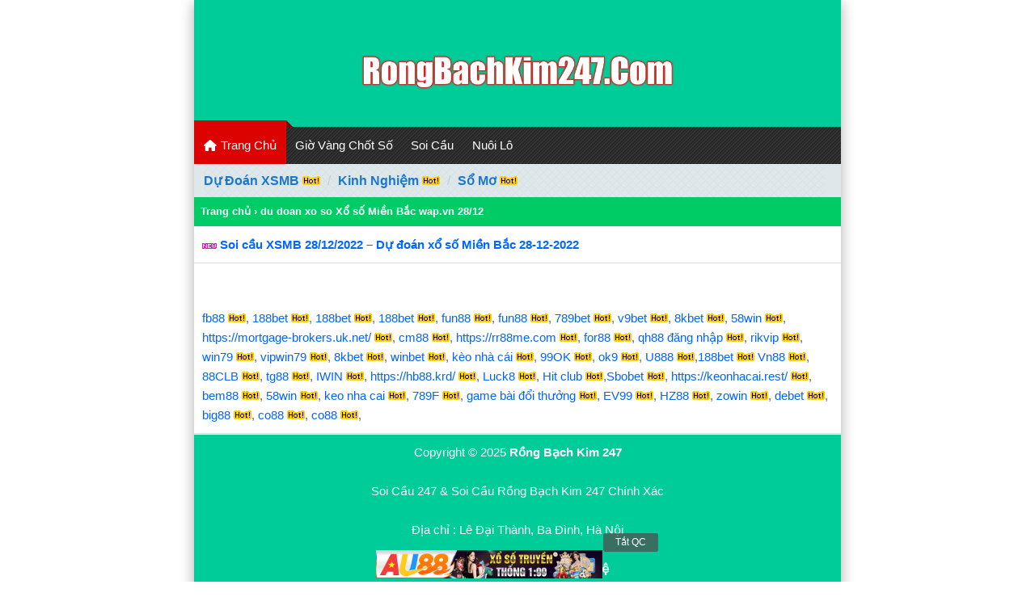

--- FILE ---
content_type: text/html; charset=UTF-8
request_url: https://rongbachkim247.com/tag/du-doan-xo-so-xo-so-mien-bac-wap-vn-28-12/
body_size: 11226
content:
<!DOCTYPE html>
<html lang="vi">
<head>
<!-- Global site tag (gtag.js) - Google Analytics -->
<script async src="https://www.googletagmanager.com/gtag/js?id=G-R0642CZBTV"></script>
<script>
  window.dataLayer = window.dataLayer || [];
  function gtag(){dataLayer.push(arguments);}
  gtag('js', new Date());

  gtag('config', 'G-R0642CZBTV');
</script>
	
<meta charset="UTF-8" />
<meta name="viewport" content="width=device-width,initial-scale=1.0, maximum-scale=1.0, user-scalable=no" />
<meta name="p:domain_verify" content="0956298030b761cafabe7db491a94413"/>	
<meta name="msvalidate.01" content="DB4E547997C1128815A0AD7941DE2EE8" />	
<meta name="google-site-verification" content="mxRWNxqLsUDnyfLbJXQRRyRsdHlq37dzNlB8LH2gXmM" />	
	
<title>du doan xo so Xổ số Miền Bắc wap.vn 28/12 &#8211; Rồng Bạch Kim 247 - Soi Cầu 247 Rồng Bạch Kim Chính Xác 100</title>
<meta name='robots' content='index, follow, max-image-preview:large, max-snippet:-1, max-video-preview:-1' />

	<!-- This site is optimized with the Yoast SEO plugin v26.7 - https://yoast.com/wordpress/plugins/seo/ -->
	<link rel="canonical" href="https://rongbachkim247.com/tag/du-doan-xo-so-xo-so-mien-bac-wap-vn-28-12/" />
	<meta property="og:locale" content="vi_VN" />
	<meta property="og:type" content="article" />
	<meta property="og:title" content="du doan xo so Xổ số Miền Bắc wap.vn 28/12 &#8211; Rồng Bạch Kim 247 - Soi Cầu 247 Rồng Bạch Kim Chính Xác 100" />
	<meta property="og:url" content="https://rongbachkim247.com/tag/du-doan-xo-so-xo-so-mien-bac-wap-vn-28-12/" />
	<meta property="og:site_name" content="Rồng Bạch Kim 247 - Soi Cầu 247 Rồng Bạch Kim Chính Xác 100" />
	<meta property="og:image" content="https://rongbachkim247.com/wp-content/uploads/2022/07/rong-bach-kim-chot-so-hom-nay.jpg" />
	<meta property="og:image:width" content="1640" />
	<meta property="og:image:height" content="624" />
	<meta property="og:image:type" content="image/jpeg" />
	<meta name="twitter:card" content="summary_large_image" />
	<meta name="twitter:site" content="@BtcCows52283" />
	<script type="application/ld+json" class="yoast-schema-graph">{"@context":"https://schema.org","@graph":[{"@type":"CollectionPage","@id":"https://rongbachkim247.com/tag/du-doan-xo-so-xo-so-mien-bac-wap-vn-28-12/","url":"https://rongbachkim247.com/tag/du-doan-xo-so-xo-so-mien-bac-wap-vn-28-12/","name":"du doan xo so Xổ số Miền Bắc wap.vn 28/12 &#8211; Rồng Bạch Kim 247 - Soi Cầu 247 Rồng Bạch Kim Chính Xác 100","isPartOf":{"@id":"https://rongbachkim247.com/#website"},"breadcrumb":{"@id":"https://rongbachkim247.com/tag/du-doan-xo-so-xo-so-mien-bac-wap-vn-28-12/#breadcrumb"},"inLanguage":"vi"},{"@type":"BreadcrumbList","@id":"https://rongbachkim247.com/tag/du-doan-xo-so-xo-so-mien-bac-wap-vn-28-12/#breadcrumb","itemListElement":[{"@type":"ListItem","position":1,"name":"Trang chủ","item":"https://rongbachkim247.com/"},{"@type":"ListItem","position":2,"name":"du doan xo so Xổ số Miền Bắc wap.vn 28/12"}]},{"@type":"WebSite","@id":"https://rongbachkim247.com/#website","url":"https://rongbachkim247.com/","name":"Rồng Bạch Kim 247 - Soi Cầu 247 Rồng Bạch Kim Chính Xác 100","description":"Rồng bạch kim 247 ❤️ Soi cầu 247 rồng bạch kim chính xác 100, trang soi cầu dự đoán XSMB hôm nay miễn phí. Nuôi lô khung 2 ngày 247 tuyệt đối BẤT BẠI.","publisher":{"@id":"https://rongbachkim247.com/#/schema/person/ff5eedcbae4447210f349de205476d66"},"potentialAction":[{"@type":"SearchAction","target":{"@type":"EntryPoint","urlTemplate":"https://rongbachkim247.com/?s={search_term_string}"},"query-input":{"@type":"PropertyValueSpecification","valueRequired":true,"valueName":"search_term_string"}}],"inLanguage":"vi"},{"@type":["Person","Organization"],"@id":"https://rongbachkim247.com/#/schema/person/ff5eedcbae4447210f349de205476d66","name":"admin","image":{"@type":"ImageObject","inLanguage":"vi","@id":"https://rongbachkim247.com/#/schema/person/image/","url":"https://rongbachkim247.com/wp-content/uploads/2021/10/rong-bach-kim-1.png","contentUrl":"https://rongbachkim247.com/wp-content/uploads/2021/10/rong-bach-kim-1.png","width":600,"height":600,"caption":"admin"},"logo":{"@id":"https://rongbachkim247.com/#/schema/person/image/"},"sameAs":["https://rongbachkim247.com","https://www.facebook.com/rongbachkim2471","https://www.instagram.com/rongbachkim247com/","https://www.linkedin.com/in/rongbachkim2471/","https://www.pinterest.com/soicaurongbachkim247/","https://x.com/BtcCows52283","https://myspace.com/rongbachkim247com","https://www.youtube.com/@rongbachkim247com","https://soundcloud.com/rong-bach-kim-2471","https://www.tumblr.com/rongbachkim247com"]}]}</script>
	<!-- / Yoast SEO plugin. -->


<link rel='dns-prefetch' href='//use.fontawesome.com' />
<link rel="alternate" type="application/rss+xml" title="Dòng thông tin cho Thẻ Rồng Bạch Kim 247 - Soi Cầu 247 Rồng Bạch Kim Chính Xác 100 &raquo; du doan xo so Xổ số Miền Bắc wap.vn 28/12" href="https://rongbachkim247.com/tag/du-doan-xo-so-xo-so-mien-bac-wap-vn-28-12/feed/" />
<style id='wp-img-auto-sizes-contain-inline-css' type='text/css'>
img:is([sizes=auto i],[sizes^="auto," i]){contain-intrinsic-size:3000px 1500px}
/*# sourceURL=wp-img-auto-sizes-contain-inline-css */
</style>
<style id='wp-emoji-styles-inline-css' type='text/css'>

	img.wp-smiley, img.emoji {
		display: inline !important;
		border: none !important;
		box-shadow: none !important;
		height: 1em !important;
		width: 1em !important;
		margin: 0 0.07em !important;
		vertical-align: -0.1em !important;
		background: none !important;
		padding: 0 !important;
	}
/*# sourceURL=wp-emoji-styles-inline-css */
</style>
<link rel='stylesheet' id='wp-block-library-css' href='https://rongbachkim247.com/wp-includes/css/dist/block-library/style.min.css?ver=6.9' type='text/css' media='all' />
<style id='global-styles-inline-css' type='text/css'>
:root{--wp--preset--aspect-ratio--square: 1;--wp--preset--aspect-ratio--4-3: 4/3;--wp--preset--aspect-ratio--3-4: 3/4;--wp--preset--aspect-ratio--3-2: 3/2;--wp--preset--aspect-ratio--2-3: 2/3;--wp--preset--aspect-ratio--16-9: 16/9;--wp--preset--aspect-ratio--9-16: 9/16;--wp--preset--color--black: #000000;--wp--preset--color--cyan-bluish-gray: #abb8c3;--wp--preset--color--white: #ffffff;--wp--preset--color--pale-pink: #f78da7;--wp--preset--color--vivid-red: #cf2e2e;--wp--preset--color--luminous-vivid-orange: #ff6900;--wp--preset--color--luminous-vivid-amber: #fcb900;--wp--preset--color--light-green-cyan: #7bdcb5;--wp--preset--color--vivid-green-cyan: #00d084;--wp--preset--color--pale-cyan-blue: #8ed1fc;--wp--preset--color--vivid-cyan-blue: #0693e3;--wp--preset--color--vivid-purple: #9b51e0;--wp--preset--gradient--vivid-cyan-blue-to-vivid-purple: linear-gradient(135deg,rgb(6,147,227) 0%,rgb(155,81,224) 100%);--wp--preset--gradient--light-green-cyan-to-vivid-green-cyan: linear-gradient(135deg,rgb(122,220,180) 0%,rgb(0,208,130) 100%);--wp--preset--gradient--luminous-vivid-amber-to-luminous-vivid-orange: linear-gradient(135deg,rgb(252,185,0) 0%,rgb(255,105,0) 100%);--wp--preset--gradient--luminous-vivid-orange-to-vivid-red: linear-gradient(135deg,rgb(255,105,0) 0%,rgb(207,46,46) 100%);--wp--preset--gradient--very-light-gray-to-cyan-bluish-gray: linear-gradient(135deg,rgb(238,238,238) 0%,rgb(169,184,195) 100%);--wp--preset--gradient--cool-to-warm-spectrum: linear-gradient(135deg,rgb(74,234,220) 0%,rgb(151,120,209) 20%,rgb(207,42,186) 40%,rgb(238,44,130) 60%,rgb(251,105,98) 80%,rgb(254,248,76) 100%);--wp--preset--gradient--blush-light-purple: linear-gradient(135deg,rgb(255,206,236) 0%,rgb(152,150,240) 100%);--wp--preset--gradient--blush-bordeaux: linear-gradient(135deg,rgb(254,205,165) 0%,rgb(254,45,45) 50%,rgb(107,0,62) 100%);--wp--preset--gradient--luminous-dusk: linear-gradient(135deg,rgb(255,203,112) 0%,rgb(199,81,192) 50%,rgb(65,88,208) 100%);--wp--preset--gradient--pale-ocean: linear-gradient(135deg,rgb(255,245,203) 0%,rgb(182,227,212) 50%,rgb(51,167,181) 100%);--wp--preset--gradient--electric-grass: linear-gradient(135deg,rgb(202,248,128) 0%,rgb(113,206,126) 100%);--wp--preset--gradient--midnight: linear-gradient(135deg,rgb(2,3,129) 0%,rgb(40,116,252) 100%);--wp--preset--font-size--small: 13px;--wp--preset--font-size--medium: 20px;--wp--preset--font-size--large: 36px;--wp--preset--font-size--x-large: 42px;--wp--preset--spacing--20: 0.44rem;--wp--preset--spacing--30: 0.67rem;--wp--preset--spacing--40: 1rem;--wp--preset--spacing--50: 1.5rem;--wp--preset--spacing--60: 2.25rem;--wp--preset--spacing--70: 3.38rem;--wp--preset--spacing--80: 5.06rem;--wp--preset--shadow--natural: 6px 6px 9px rgba(0, 0, 0, 0.2);--wp--preset--shadow--deep: 12px 12px 50px rgba(0, 0, 0, 0.4);--wp--preset--shadow--sharp: 6px 6px 0px rgba(0, 0, 0, 0.2);--wp--preset--shadow--outlined: 6px 6px 0px -3px rgb(255, 255, 255), 6px 6px rgb(0, 0, 0);--wp--preset--shadow--crisp: 6px 6px 0px rgb(0, 0, 0);}:where(.is-layout-flex){gap: 0.5em;}:where(.is-layout-grid){gap: 0.5em;}body .is-layout-flex{display: flex;}.is-layout-flex{flex-wrap: wrap;align-items: center;}.is-layout-flex > :is(*, div){margin: 0;}body .is-layout-grid{display: grid;}.is-layout-grid > :is(*, div){margin: 0;}:where(.wp-block-columns.is-layout-flex){gap: 2em;}:where(.wp-block-columns.is-layout-grid){gap: 2em;}:where(.wp-block-post-template.is-layout-flex){gap: 1.25em;}:where(.wp-block-post-template.is-layout-grid){gap: 1.25em;}.has-black-color{color: var(--wp--preset--color--black) !important;}.has-cyan-bluish-gray-color{color: var(--wp--preset--color--cyan-bluish-gray) !important;}.has-white-color{color: var(--wp--preset--color--white) !important;}.has-pale-pink-color{color: var(--wp--preset--color--pale-pink) !important;}.has-vivid-red-color{color: var(--wp--preset--color--vivid-red) !important;}.has-luminous-vivid-orange-color{color: var(--wp--preset--color--luminous-vivid-orange) !important;}.has-luminous-vivid-amber-color{color: var(--wp--preset--color--luminous-vivid-amber) !important;}.has-light-green-cyan-color{color: var(--wp--preset--color--light-green-cyan) !important;}.has-vivid-green-cyan-color{color: var(--wp--preset--color--vivid-green-cyan) !important;}.has-pale-cyan-blue-color{color: var(--wp--preset--color--pale-cyan-blue) !important;}.has-vivid-cyan-blue-color{color: var(--wp--preset--color--vivid-cyan-blue) !important;}.has-vivid-purple-color{color: var(--wp--preset--color--vivid-purple) !important;}.has-black-background-color{background-color: var(--wp--preset--color--black) !important;}.has-cyan-bluish-gray-background-color{background-color: var(--wp--preset--color--cyan-bluish-gray) !important;}.has-white-background-color{background-color: var(--wp--preset--color--white) !important;}.has-pale-pink-background-color{background-color: var(--wp--preset--color--pale-pink) !important;}.has-vivid-red-background-color{background-color: var(--wp--preset--color--vivid-red) !important;}.has-luminous-vivid-orange-background-color{background-color: var(--wp--preset--color--luminous-vivid-orange) !important;}.has-luminous-vivid-amber-background-color{background-color: var(--wp--preset--color--luminous-vivid-amber) !important;}.has-light-green-cyan-background-color{background-color: var(--wp--preset--color--light-green-cyan) !important;}.has-vivid-green-cyan-background-color{background-color: var(--wp--preset--color--vivid-green-cyan) !important;}.has-pale-cyan-blue-background-color{background-color: var(--wp--preset--color--pale-cyan-blue) !important;}.has-vivid-cyan-blue-background-color{background-color: var(--wp--preset--color--vivid-cyan-blue) !important;}.has-vivid-purple-background-color{background-color: var(--wp--preset--color--vivid-purple) !important;}.has-black-border-color{border-color: var(--wp--preset--color--black) !important;}.has-cyan-bluish-gray-border-color{border-color: var(--wp--preset--color--cyan-bluish-gray) !important;}.has-white-border-color{border-color: var(--wp--preset--color--white) !important;}.has-pale-pink-border-color{border-color: var(--wp--preset--color--pale-pink) !important;}.has-vivid-red-border-color{border-color: var(--wp--preset--color--vivid-red) !important;}.has-luminous-vivid-orange-border-color{border-color: var(--wp--preset--color--luminous-vivid-orange) !important;}.has-luminous-vivid-amber-border-color{border-color: var(--wp--preset--color--luminous-vivid-amber) !important;}.has-light-green-cyan-border-color{border-color: var(--wp--preset--color--light-green-cyan) !important;}.has-vivid-green-cyan-border-color{border-color: var(--wp--preset--color--vivid-green-cyan) !important;}.has-pale-cyan-blue-border-color{border-color: var(--wp--preset--color--pale-cyan-blue) !important;}.has-vivid-cyan-blue-border-color{border-color: var(--wp--preset--color--vivid-cyan-blue) !important;}.has-vivid-purple-border-color{border-color: var(--wp--preset--color--vivid-purple) !important;}.has-vivid-cyan-blue-to-vivid-purple-gradient-background{background: var(--wp--preset--gradient--vivid-cyan-blue-to-vivid-purple) !important;}.has-light-green-cyan-to-vivid-green-cyan-gradient-background{background: var(--wp--preset--gradient--light-green-cyan-to-vivid-green-cyan) !important;}.has-luminous-vivid-amber-to-luminous-vivid-orange-gradient-background{background: var(--wp--preset--gradient--luminous-vivid-amber-to-luminous-vivid-orange) !important;}.has-luminous-vivid-orange-to-vivid-red-gradient-background{background: var(--wp--preset--gradient--luminous-vivid-orange-to-vivid-red) !important;}.has-very-light-gray-to-cyan-bluish-gray-gradient-background{background: var(--wp--preset--gradient--very-light-gray-to-cyan-bluish-gray) !important;}.has-cool-to-warm-spectrum-gradient-background{background: var(--wp--preset--gradient--cool-to-warm-spectrum) !important;}.has-blush-light-purple-gradient-background{background: var(--wp--preset--gradient--blush-light-purple) !important;}.has-blush-bordeaux-gradient-background{background: var(--wp--preset--gradient--blush-bordeaux) !important;}.has-luminous-dusk-gradient-background{background: var(--wp--preset--gradient--luminous-dusk) !important;}.has-pale-ocean-gradient-background{background: var(--wp--preset--gradient--pale-ocean) !important;}.has-electric-grass-gradient-background{background: var(--wp--preset--gradient--electric-grass) !important;}.has-midnight-gradient-background{background: var(--wp--preset--gradient--midnight) !important;}.has-small-font-size{font-size: var(--wp--preset--font-size--small) !important;}.has-medium-font-size{font-size: var(--wp--preset--font-size--medium) !important;}.has-large-font-size{font-size: var(--wp--preset--font-size--large) !important;}.has-x-large-font-size{font-size: var(--wp--preset--font-size--x-large) !important;}
/*# sourceURL=global-styles-inline-css */
</style>

<style id='classic-theme-styles-inline-css' type='text/css'>
/*! This file is auto-generated */
.wp-block-button__link{color:#fff;background-color:#32373c;border-radius:9999px;box-shadow:none;text-decoration:none;padding:calc(.667em + 2px) calc(1.333em + 2px);font-size:1.125em}.wp-block-file__button{background:#32373c;color:#fff;text-decoration:none}
/*# sourceURL=/wp-includes/css/classic-themes.min.css */
</style>
<style id='font-awesome-svg-styles-default-inline-css' type='text/css'>
.svg-inline--fa {
  display: inline-block;
  height: 1em;
  overflow: visible;
  vertical-align: -.125em;
}
/*# sourceURL=font-awesome-svg-styles-default-inline-css */
</style>
<link rel='stylesheet' id='font-awesome-svg-styles-css' href='https://rongbachkim247.com/wp-content/uploads/font-awesome/v6.6.0/css/svg-with-js.css' type='text/css' media='all' />
<style id='font-awesome-svg-styles-inline-css' type='text/css'>
   .wp-block-font-awesome-icon svg::before,
   .wp-rich-text-font-awesome-icon svg::before {content: unset;}
/*# sourceURL=font-awesome-svg-styles-inline-css */
</style>
<link rel='stylesheet' id='ez-toc-css' href='https://rongbachkim247.com/wp-content/plugins/easy-table-of-contents/assets/css/screen.min.css?ver=2.0.80' type='text/css' media='all' />
<style id='ez-toc-inline-css' type='text/css'>
div#ez-toc-container .ez-toc-title {font-size: 120%;}div#ez-toc-container .ez-toc-title {font-weight: 500;}div#ez-toc-container ul li , div#ez-toc-container ul li a {font-size: 100%;}div#ez-toc-container ul li , div#ez-toc-container ul li a {font-weight: 500;}div#ez-toc-container nav ul ul li {font-size: 90%;}.ez-toc-box-title {font-weight: bold; margin-bottom: 10px; text-align: center; text-transform: uppercase; letter-spacing: 1px; color: #666; padding-bottom: 5px;position:absolute;top:-4%;left:5%;background-color: inherit;transition: top 0.3s ease;}.ez-toc-box-title.toc-closed {top:-25%;}
.ez-toc-container-direction {direction: ltr;}.ez-toc-counter ul{counter-reset: item ;}.ez-toc-counter nav ul li a::before {content: counters(item, '.', decimal) '. ';display: inline-block;counter-increment: item;flex-grow: 0;flex-shrink: 0;margin-right: .2em; float: left; }.ez-toc-widget-direction {direction: ltr;}.ez-toc-widget-container ul{counter-reset: item ;}.ez-toc-widget-container nav ul li a::before {content: counters(item, '.', decimal) '. ';display: inline-block;counter-increment: item;flex-grow: 0;flex-shrink: 0;margin-right: .2em; float: left; }
/*# sourceURL=ez-toc-inline-css */
</style>
<link rel='stylesheet' id='font-awesome-official-css' href='https://use.fontawesome.com/releases/v6.6.0/css/all.css' type='text/css' media='all' integrity="sha384-h/hnnw1Bi4nbpD6kE7nYfCXzovi622sY5WBxww8ARKwpdLj5kUWjRuyiXaD1U2JT" crossorigin="anonymous" />
<link rel='stylesheet' id='font-awesome-official-v4shim-css' href='https://use.fontawesome.com/releases/v6.6.0/css/v4-shims.css' type='text/css' media='all' integrity="sha384-Heamg4F/EELwbmnBJapxaWTkcdX/DCrJpYgSshI5BkI7xghn3RvDcpG+1xUJt/7K" crossorigin="anonymous" />
<script type="text/javascript" src="https://rongbachkim247.com/wp-includes/js/jquery/jquery.min.js?ver=3.7.1" id="jquery-core-js"></script>
<script type="text/javascript" src="https://rongbachkim247.com/wp-includes/js/jquery/jquery-migrate.min.js?ver=3.4.1" id="jquery-migrate-js"></script>
<link rel="https://api.w.org/" href="https://rongbachkim247.com/wp-json/" /><link rel="alternate" title="JSON" type="application/json" href="https://rongbachkim247.com/wp-json/wp/v2/tags/2404" /><link rel="EditURI" type="application/rsd+xml" title="RSD" href="https://rongbachkim247.com/xmlrpc.php?rsd" />
<meta name="generator" content="WordPress 6.9" />


<!-- This site is optimized with the Schema plugin v1.7.9.6 - https://schema.press -->
<script type="application/ld+json">[{"@context":"http:\/\/schema.org\/","@type":"WPHeader","url":"","headline":"Thẻ: du doan xo so Xổ số Miền Bắc wap.vn 28\/12","description":""},{"@context":"http:\/\/schema.org\/","@type":"WPFooter","url":"","headline":"Thẻ: du doan xo so Xổ số Miền Bắc wap.vn 28\/12","description":""}]</script>



<!-- This site is optimized with the Schema plugin v1.7.9.6 - https://schema.press -->
<script type="application/ld+json">{"@context":"https:\/\/schema.org\/","@type":"CollectionPage","headline":"du doan xo so Xổ số Miền Bắc wap.vn 28\/12 Tag","description":"","url":"https:\/\/rongbachkim247.com\/tag\/bi-quyet-soi-cau-28-12-xsmb\/","sameAs":[],"hasPart":[[]]}</script>



<!-- This site is optimized with the Schema plugin v1.7.9.6 - https://schema.press -->
<script type="application/ld+json">{
    "@context": "http://schema.org",
    "@type": "BreadcrumbList",
    "itemListElement": [
        {
            "@type": "ListItem",
            "position": 1,
            "item": {
                "@id": "https://rongbachkim247.com",
                "name": "Home"
            }
        },
        {
            "@type": "ListItem",
            "position": 2,
            "item": {
                "@id": "https://rongbachkim247.com/tag/du-doan-xo-so-xo-so-mien-bac-wap-vn-28-12/",
                "name": "du doan xo so X\u1ed5 s\u1ed1 Mi\u1ec1n B\u1eafc wap.vn 28/12"
            }
        }
    ]
}</script>

<link rel="icon" href="https://rongbachkim247.com/wp-content/uploads/2021/10/cropped-rong-bach-kim-1-2-32x32.png" sizes="32x32" />
<link rel="icon" href="https://rongbachkim247.com/wp-content/uploads/2021/10/cropped-rong-bach-kim-1-2-192x192.png" sizes="192x192" />
<link rel="apple-touch-icon" href="https://rongbachkim247.com/wp-content/uploads/2021/10/cropped-rong-bach-kim-1-2-180x180.png" />
<meta name="msapplication-TileImage" content="https://rongbachkim247.com/wp-content/uploads/2021/10/cropped-rong-bach-kim-1-2-270x270.png" />
	

<link href="https://rongbachkim247.com/wp-content/themes/taigame247/style.css" rel="stylesheet" type="text/css" />
<link href="https://rongbachkim247.com/wp-content/uploads/2021/10/cropped-rong-bach-kim-1-2-32x32.png" rel="shortcut icon" />	
<link href="https://rongbachkim247.com/wp-content/uploads/2021/10/cropped-rong-bach-kim-1-2-32x32.png" rel="apple-touch-icon" />	
</head>
<body>			
<div style="text-align: center;"><div class="bmenu"><br><br>
			<a href="https://rongbachkim247.com/" data-wpel-link="internal" rel="noopener"><img src="/wp-content/uploads/2024/06/rong-bach-kim.png" alt="rồng bạch kim" width="50%" height="auto" /></a><br><br>
	</div></div>

	
<!---Menu Main -->
<div class="menutop">
<div id="menu" class="overflow-auto">
<ul class="mainmenu">
<li class="homeitem"><a href="/" data-wpel-link="internal"><i class="fas fa-home fa-fw" style="font-size:14px;color:#FFFFFF"></i> Trang Chủ</a></li>
	
<li>
  <a href="https://rongbachkim247.com/gio-vang-chot-so/" data-wpel-link="internal"> Giờ Vàng Chốt Số </a>
<ul class="sub-menu">
	<li><a class="ared" href="https://rongbachkim247.com/du-doan-xsmb-minh-ngoc/" data-wpel-link="internal">Dự đoán XSMB minh ngọc</a></li>
	<li><a class="ared" href="https://rongbachkim247.com/soi-cau-7777/" data-wpel-link="internal">Soi cầu 7777</a></li>
	<li><a class="ared" href="https://rongbachkim247.com/soi-cau-666/" data-wpel-link="internal">Soi cầu 666</a></li>
	<li><a class="ared" href="https://rongbachkim247.com/cao-thu-soi-cau/" data-wpel-link="internal">Cao thủ soi cầu</a></li>
	<li><a class="ared" href="https://rongbachkim247.com/soi-cau-xsmb-win2888/" data-wpel-link="internal">Soi cầu XSMB Win2888</a></li>
	<li><a class="ared" href="https://rongbachkim247.com/soi-cau-888/" data-wpel-link="internal">Soi cầu 888</a></li>
</ul>
		</li>
	
	
<li>
  <a href="https://rongbachkim247.com/soi-cau-mien-bac" data-wpel-link="internal"> Soi Cầu</a>
<ul class="sub-menu">
	<li><a class="ared" href="https://rongbachkim247.com/soi-cau-1-so-duy-nhat/" data-wpel-link="internal">Soi cầu 1 số duy nhất</a></li>
	<li><a class="ared" href="https://rongbachkim247.com/doc-thu-de/" data-wpel-link="internal">Độc thủ đề</a></li>
	<li><a class="ared" href="https://rongbachkim247.com/song-thu-de-vip-hom-nay/" data-wpel-link="internal">Song thủ đề</a></li>
	<li><a class="ared" href="https://rongbachkim247.com/soi-cau-3-cang/" data-wpel-link="internal">Soi cầu 3 càng</a></li>
	<li><a class="ared" href="https://rongbachkim247.com/soi-cau-bach-thu/" data-wpel-link="internal">Soi cầu bạch thủ</a></li>
	<li><a class="ared" href="https://rongbachkim247.com/soi-cau-bach-thu-lo-kep-hom-nay/" data-wpel-link="internal">Bạch thủ lô kép hôm nay</a></li>
	<li><a class="ared" href="https://rongbachkim247.com/cap-lo-dep-hom-nay/" data-wpel-link="internal">Cặp lô đẹp hôm nay</a></li>
	<li><a class="ared" href="https://rongbachkim247.com/soi-cau-lo-3-so/" data-wpel-link="internal">Soi cầu lô 3 số</a></li>
	<li><a class="ared" href="https://rongbachkim247.com/soi-cau-vip-4/" data-wpel-link="internal">Soi cầu VIP 4 số</a></li>
	<li><a class="ared" href="https://rongbachkim247.com/dan-de-10-so-bat-bai-hang-ngay/" data-wpel-link="internal">Dàn đề 10 số bất bại</a></li>
	<li><a class="ared" href="https://rongbachkim247.com/dan-de-20-so-vip-hom-nay/" data-wpel-link="internal">Dàn đề 20 số vip hôm nay</a></li>
	<li><a class="ared" href="https://rongbachkim247.com/dan-de-50-so-bat-bai/" data-wpel-link="internal">Dàn đề 50 số bất bại</a></li>
	<li><a class="ared" href="https://rongbachkim247.com/dan-de-60-so-bat-bai/" data-wpel-link="internal">Dàn đề 60 số bất bại</a></li>
	</ul>
	</li>
		


<li><a href="https://rongbachkim247.com/nuoi-lo-khung" data-wpel-link="internal">Nuôi Lô</a>
	<ul class="sub-menu">
	   <li><a class="ared" href="https://rongbachkim247.com/nuoi-bach-thu-lo-khung-2-ngay/" data-wpel-link="internal"> Bạch thủ lô khung 2 ngày</a></li>
	   <li><a class="ared" href="https://rongbachkim247.com/bach-thu-lo-kep-khung-2-ngay/" data-wpel-link="internal">Bạch thủ lô kép khung 2 ngày</a></li>
	   <li><a class="ared" href="https://rongbachkim247.com/song-thu-lo-khung-2-ngay/" data-wpel-link="internal">Song thủ lô khung 2 ngày</a></li>
	   <li><a class="ared" href="https://rongbachkim247.com/bach-thu-lo-khung-3-ngay/" data-wpel-link="internal">Bạch thủ lô khung 3 ngày</a></li>
	   <li><a class="ared" href="https://rongbachkim247.com/nuoi-lo-kep-khung-3-ngay/" data-wpel-link="internal">Lô kép khung 3 ngày</a></li>
	   <li><a class="ared" href="https://rongbachkim247.com/song-thu-lo-khung-3-ngay/" data-wpel-link="internal">Song thủ lô khung 3 ngày</a></li>
	   <li><a class="ared" href="https://rongbachkim247.com/dau-duoi-khung-3-ngay/" data-wpel-link="internal">Đầu đuôi khung 3 ngày</a></li>
	   <li><a class="ared" href="https://rongbachkim247.com/dan-de-10-so-khung-3-ngay/" data-wpel-link="internal">Dàn đề 10 số khung 3 ngày</a></li>
	   <li><a class="ared" href="https://rongbachkim247.com/dan-de-20-so-khung-3-ngay/" data-wpel-link="internal">Dàn đề 20 số khung 3 ngày</a></li>
	   <li><a class="ared" href="https://rongbachkim247.com/dan-de-36-so-khung-3-ngay/" data-wpel-link="internal">Dàn đề 36 số khung 3 ngày</a></li>
	  <li><a class="ared" href="https://rongbachkim247.com/dan-de-50-so-khung-2-ngay/" data-wpel-link="internal">Dàn đề 50 số khung 2 ngày</a></li>
	  <li><a class="ared" href="https://rongbachkim247.com/dan-de-60-so-khung-2-ngay/" data-wpel-link="internal">Dàn đề 60 số khung 2 ngày</a></li>
	</ul>
	</li>	</div></div>

<!--Menu Main-->
	
	
<div class="middledite">
<ol class="breadcrumb" style="margin-bottom: 0px;margin-top: auto;">
<li><a href="https://rongbachkim247.com/soi-cau-du-doan-xsmb-chinh-xac-100" class="active" style="color:#1976d2;" data-wpel-link="internal"><strong>Dự Đoán XSMB</strong></a> <img src="https://rongbachkim247.com/wp-content/uploads/2025/04/hot03-1.gif" alt="Dự Đoán XSMB"/></li>
<li><a href="https://rongbachkim247.com/kinh-nghiem-lo-de/" style="color:#1976d2;" data-wpel-link="internal"><strong>Kinh Nghiệm</strong></a> <img src="https://rongbachkim247.com/wp-content/uploads/2025/04/hot03-1.gif" alt="Kinh Nghiệm"/></li>
<li><a href="https://rongbachkim247.com/so-mo-lo-de" style="color:#1976d2;" data-wpel-link="internal"><strong>Sổ Mơ</strong></a> <img src="https://rongbachkim247.com/wp-content/uploads/2025/04/hot03-1.gif" alt="Sổ Mơ"/></li>	
	
</ol></div></div>

  
	<div id="breadcrumbs" xmlns:v="http://rdf.data-vocabulary.org/#"><span typeof="v:Breadcrumb"><a href="https://rongbachkim247.com/" rel="v:url" property="v:title" data-wpel-link="internal">Trang chủ</a></span> &rsaquo; <span typeof="v:Breadcrumb"><span class="breadcrumb_last" property="v:title"> du doan xo so Xổ số Miền Bắc wap.vn 28/12</span></span></div>
    <div class="list1">
<img src="https://rongbachkim247.com/wp-content/uploads/2022/07/rong-bach-kim-247.gif" alt="Soi cầu XSMB 28/12/2022 – Dự đoán xổ số Miền Bắc 28-12-2022"/> <strong><a href="https://rongbachkim247.com/soi-cau-xsmb-28-12-2022-du-doan-xo-so-mien-bac-28-12-2022/" title="Soi cầu XSMB 28/12/2022 – Dự đoán xổ số Miền Bắc 28-12-2022" data-wpel-link="internal">Soi cầu XSMB 28/12/2022 – Dự đoán xổ số Miền Bắc 28-12-2022</a></strong>
</div>	
    	
	<div class="motacat">
</div> <br>

</div>



<div class="list1">
<!--SB(097)-->			
	
<!-- ngày 20-12-2025 đến 20-1-2026 Sora (097) huỷ gia hạn--><a href="https://fb88.locker/" target="_blank" data-wpel-link="external" rel="external noopener">fb88</a> <img src="https://rongbachkim247.com/wp-content/uploads/2025/04/hot03-1.gif"alt="fb88"/>,
<!-- ngày 21-12-2025 đến 21-1-2026 Tim dai nhan(SB-097) huỷ gia hạn--><a href="https://188betlink0.com/" target="_blank" data-wpel-link="external" rel="external noopener">188bet</a> <img src="https://rongbachkim247.com/wp-content/uploads/2025/04/hot03-1.gif"alt="188bet"/>, 
<!-- ngày 21-12-2025 đến 21-1-2026 Tim dai nhan(SB-097) huỷ gia hạn--><a href="https://188betlink1.com/ " target="_blank" data-wpel-link="external" rel="external noopener">188bet</a> <img src="https://rongbachkim247.com/wp-content/uploads/2025/04/hot03-1.gif"alt="188bet"/>, 
<!-- ngày 21-12-2025 đến 21-1-2026 Tim dai nhan(SB-097) huỷ gia hạn--><a href="https://188betlink2.com/ " target="_blank" data-wpel-link="external" rel="external noopener">188bet</a> <img src="https://rongbachkim247.com/wp-content/uploads/2025/04/hot03-1.gif"alt="188bet"/>, 
<!-- ngày 21-12-2025 đến 21-1-2026 Tim dai nhan(SB-097) huỷ gia hạn--><a href="https://fun88link0.com/" target="_blank" data-wpel-link="external" rel="external noopener">fun88</a> <img src="https://rongbachkim247.com/wp-content/uploads/2025/04/hot03-1.gif"alt="fun88"/>, 
<!-- ngày 21-12-2025 đến 21-1-2026 Tim dai nhan(SB-097) huỷ gia hạn--><a href="https://fun88link1.com/" target="_blank" data-wpel-link="external" rel="external noopener">fun88</a> <img src="https://rongbachkim247.com/wp-content/uploads/2025/04/hot03-1.gif"alt="fun88"/>, 

<!-- ngày 19-12-2025 đến 19-1-2026 Puns(SB-097) huỷ gia hạn--><a href="https://789bet.nl/" target="_blank" data-wpel-link="external" rel="external noopener">789bet</a> <img src="https://rongbachkim247.com/wp-content/uploads/2025/04/hot03-1.gif"alt="789bet"/>, 
<!-- ngày 19-12-2025 đến 19-1-2026 Puns(SB-097) huỷ gia hạn--><a href="https://v9betp.com/" target="_blank" data-wpel-link="external" rel="external noopener">v9bet</a> <img src="https://rongbachkim247.com/wp-content/uploads/2025/04/hot03-1.gif"alt="v9bet"/>, 
	
<!-- ngày 23-12-2025 đến 23-1-2026 Braum(SB-097) huỷ gia hạn--><a href="https://8kbet.cn.com/" target="_blank" data-wpel-link="external" rel="external noopener">8kbet</a> <img src="https://rongbachkim247.com/wp-content/uploads/2025/04/hot03-1.gif"alt="8kbet"/>, 
<!-- ngày 23-12-2025 đến 23-1-2026 Braum(SB-097) huỷ gia hạn--><a href="https://58win.observer/" target="_blank" data-wpel-link="external" rel="external noopener">58win</a> <img src="https://rongbachkim247.com/wp-content/uploads/2025/04/hot03-1.gif"alt="58win"/>, 
<!-- ngày 30-12-2025 đến 30-1-2026 Tony (SB-097) huỷ gia hạn--><a href="https://mortgage-brokers.uk.net/" target="_blank" data-wpel-link="external" rel="external noopener">https://mortgage-brokers.uk.net/</a> <img src="https://rongbachkim247.com/wp-content/uploads/2025/04/hot03-1.gif"alt="https://mortgage-brokers.uk.net/"/>, 
	
<!-- Ben10 -->
	
<!-- ngày 15-1-2026 đến 15-2-2026 --><a href="https://cm88viet.com/" target="_blank" data-wpel-link="external" rel="external noopener">cm88</a> <img src="https://rongbachkim247.com/wp-content/uploads/2025/04/hot03-1.gif"alt="cm88"/>, 	
	
	<!-- TFT -->
	
<!-- ngày 5-1-2026 đến 5-2-2026 Gia hạn--><a href="https://rr88me.com/" target="_blank" data-wpel-link="external" rel="external noopener">https://rr88me.com</a> <img src="https://rongbachkim247.com/wp-content/uploads/2025/04/hot03-1.gif"alt="https://rr88me.com"/>, 	
 
<!-- Trúc -->
<!-- ngày 9-1-2026 đến 9-2-2026 --><a href="https://btc-e.co.com/" target="_blank" data-wpel-link="external" rel="external noopener">for88</a> <img src="https://rongbachkim247.com/wp-content/uploads/2025/04/hot03-1.gif"alt="for88"/>, 	
	
	<!-- Nhi Seo -->
<!-- ngày 14-1-2026 đến 14-2-2026 Gia hạn--><a href=" https://qh88jqk.de/" target="_blank" data-wpel-link="internal">qh88 đăng nhập</a> <img src="https://rongbachkim247.com/wp-content/uploads/2025/04/hot03-1.gif"alt="qh88 đăng nhập"/>, 
	

	<!-- Tím -->
<!-- ngày 20-12-2025 đến 20-1-2026 --><a href="https://rikvip-1.top/" target="_blank" data-wpel-link="external" rel="external noopener">rikvip</a> <img src="https://rongbachkim247.com/wp-content/uploads/2025/04/hot03-1.gif"alt="rikvip"/>,		
<!-- ngày 29-12-2025 đến 29-1-2026 --><a href="https://win79.ru/" target="_blank" data-wpel-link="external" rel="external noopener">win79</a> <img src="https://rongbachkim247.com/wp-content/uploads/2025/04/hot03-1.gif"alt="win79"/>,		
<!-- ngày 29-12-2025 đến 29-1-2026 --><a href="https://vipwin79.org/" target="_blank" data-wpel-link="external" rel="external noopener">vipwin79</a> <img src="https://rongbachkim247.com/wp-content/uploads/2025/04/hot03-1.gif"alt="vipwin79"/>,		
	

	<!-- dương bùi ngọc -->					
<!-- ngày 19-12-2025 đến 19-1-2026 --><a href="https://8kbetgroup.org/" target="_blank" data-wpel-link="external" rel="external noopener">8kbet</a> <img src="https://rongbachkim247.com/wp-content/uploads/2025/04/hot03-1.gif"alt="8kbet"/>,	
<!-- ngày 20-12-2025 đến 20-1-2026 --><a href="https://winbet.co.com/" target="_blank" data-wpel-link="external" rel="external noopener">winbet</a> <img src="https://rongbachkim247.com/wp-content/uploads/2025/04/hot03-1.gif"alt="winbet"/>,	<!-- ngày 21-12-2025 đến 21-1-2026 Gia hạn--><a href="https://boetti.io/" target="_blank" data-wpel-link="external" rel="external noopener">kèo nhà cái</a> <img src="https://rongbachkim247.com/wp-content/uploads/2025/04/hot03-1.gif"alt="kèo nhà cái"/>,	
<!-- ngày 26-12-2025 đến 26-1-2026 --><a href="https://99okgroup.com/" target="_blank" data-wpel-link="external" rel="external noopener">99OK</a> <img src="https://rongbachkim247.com/wp-content/uploads/2025/04/hot03-1.gif"alt="99OK"/>,	
<!-- ngày 26-12-2025 đến 26-1-2026 --><a href="https://ok9.ru.com/" target="_blank" data-wpel-link="external" rel="external noopener">ok9</a> <img src="https://rongbachkim247.com/wp-content/uploads/2025/04/hot03-1.gif"alt="ok9"/>,	
<!-- ngày 26-12-2025 đến 26-1-2026 --><a href="https://sandwich-kent.uk.net/" target="_blank" data-wpel-link="external" rel="external noopener">U888</a> <img src="https://rongbachkim247.com/wp-content/uploads/2025/04/hot03-1.gif"alt="U888"/>,<!-- ngày 30-12-2025 đến 30-1-2026 --><a href="https://188bet.com.bz/" target="_blank" data-wpel-link="external" rel="external noopener">188bet</a> <img src="https://rongbachkim247.com/wp-content/uploads/2025/04/hot03-1.gif"alt="188bet"/>	
<!-- ngày 30-12-2025 đến 30-1-2026 --><a href="https://vn88.com.bz/" target="_blank" data-wpel-link="external" rel="external noopener">Vn88</a> <img src="https://rongbachkim247.com/wp-content/uploads/2025/04/hot03-1.gif"alt="Vn88"/>,		
<!-- ngày 11-1-2026 đến 11-2-2026 --><a href="https://88clb.ooo/" target="_blank" data-wpel-link="external" rel="external noopener">88CLB</a> <img src="https://rongbachkim247.com/wp-content/uploads/2025/04/hot03-1.gif"alt="88CLB"/>,		
<!-- ngày 11-1-2026 đến 11-2-2026 --><a href="https://tg88.tax/" target="_blank" data-wpel-link="external" rel="external noopener">tg88</a> <img src="https://rongbachkim247.com/wp-content/uploads/2025/04/hot03-1.gif"alt="tg88"/>,		
		
	<!-- NCC -->	

<!-- ngày 25-12-2025 đến 25-1-2026--><a href="https://iwinclubvn.net/" target="_blank" data-wpel-link="external" rel="external noopener">IWIN</a> <img src="https://rongbachkim247.com/wp-content/uploads/2025/04/hot03-1.gif"alt="IWIN"/>,		
<!-- ngày 22-12-2025 đến 22-1-2026--><a href="https://hb88.krd/" target="_blank" data-wpel-link="external" rel="external noopener">https://hb88.krd/</a> <img src="https://rongbachkim247.com/wp-content/uploads/2025/04/hot03-1.gif"alt="https://hb88.krd/"/>,
<!-- ngày 25-12-2025 đến 25-1-2026--><a href="https://jluck8.com/" target="_blank" data-wpel-link="external" rel="external noopener">Luck8</a> <img src="https://rongbachkim247.com/wp-content/uploads/2025/04/hot03-1.gif"alt="Luck8"/>,	
<!-- ngày 29-12-2025 đến 29-1-2026--><a href="https://hitclub.credit/" target="_blank" data-wpel-link="external" rel="external noopener">Hit club</a> <img src="https://rongbachkim247.com/wp-content/uploads/2025/04/hot03-1.gif"alt="Hit club"/>,<!-- ngày 1-1-2026 đến 1-2-2026--><a href="https://sbobet.contact/" target="_blank" data-wpel-link="external" rel="external noopener">Sbobet</a> <img src="https://rongbachkim247.com/wp-content/uploads/2025/04/hot03-1.gif"alt="Sbobet"/>,	
<!-- ngày 2-1-2026 đến 2-2-2026--><a href="https://keonhacai.rest/" target="_blank" data-wpel-link="external" rel="external noopener">https://keonhacai.rest/</a> <img src="https://rongbachkim247.com/wp-content/uploads/2025/04/hot03-1.gif"alt="https://keonhacai.rest/"/>,	
<!-- ngày 2-1-2026 đến 2-2-2026--><a href="https://bem88t.com/" target="_blank" data-wpel-link="external" rel="external noopener">bem88</a> <img src="https://rongbachkim247.com/wp-content/uploads/2025/04/hot03-1.gif"alt="bem88"/>,	
<!-- ngày 2-1-2026 đến 2-2-2026--><a href="https://58win8z.com/" target="_blank" data-wpel-link="external" rel="external noopener">58win</a> <img src="https://rongbachkim247.com/wp-content/uploads/2025/04/hot03-1.gif"alt="58win"/>,		
<!-- ngày 10-1-2026 đến 10-2-2026 Gia hạn--><a href="https://juventus.com.ph/" target="_blank" data-wpel-link="external" rel="external noopener">keo nha cai</a> <img src="https://rongbachkim247.com/wp-content/uploads/2025/04/hot03-1.gif"alt="keo nha cai"/>, 
<!-- ngày 9-1-2026 đến 9-2-2026 Gia hạn--><a href="https://789f.br.com/" target="_blank" data-wpel-link="external" rel="external noopener">789F</a> <img src="https://rongbachkim247.com/wp-content/uploads/2025/04/hot03-1.gif"alt="789F"/>,	
<!-- ngày 11-1-2026 đến 11-2-2026 --><a href="https://cognac.us.com/" target="_blank" data-wpel-link="external" rel="external noopener">game bài đổi thưởng</a> <img src="https://rongbachkim247.com/wp-content/uploads/2025/04/hot03-1.gif"alt="game bài đổi thưởng"/>,	
<!-- ngày 11-1-2026 đến 11-2-2026 Gia hạn--><a href="https://ev99.net.im/" target="_blank" data-wpel-link="external" rel="external noopener">EV99</a> <img src="https://rongbachkim247.com/wp-content/uploads/2025/04/hot03-1.gif"alt="EV99"/>,	
<!-- ngày 12-1-2026 đến 12-2-2026 --><a href="https://hz88.io/" target="_blank" data-wpel-link="external" rel="external noopener">HZ88</a> <img src="https://rongbachkim247.com/wp-content/uploads/2025/04/hot03-1.gif"alt="HZ88"/>,	

	<!-- seoga90 -->	
<!-- ngày 25-12-2025 đến 25-1-2026 --><a href="https://zo.win" target="_blank" data-wpel-link="external" rel="external noopener">zowin</a> <img src="https://rongbachkim247.com/wp-content/uploads/2025/04/hot03-1.gif"alt="zowin"/>,				
<!-- ngày 25-12-2025 đến 25-1-2026 --><a href="https://debet.cx/" target="_blank" data-wpel-link="external" rel="external noopener">debet</a> <img src="https://rongbachkim247.com/wp-content/uploads/2025/04/hot03-1.gif"alt="debet"/>,		

	<!-- @veraseo78 -->	
<!-- ngày 1-1-2026 đến 1-2-2026 --><a href="https://ayikruyo.ru.com/" target="_blank" data-wpel-link="external" rel="external noopener">big88</a> <img src="https://rongbachkim247.com/wp-content/uploads/2025/04/hot03-1.gif"alt="big88"/>,		
<!-- ngày 7-1-2026 đến 7-2-2026 --><a href="https://co88.vin/" target="_blank" data-wpel-link="external" rel="external noopener">co88</a> <img src="https://rongbachkim247.com/wp-content/uploads/2025/04/hot03-1.gif"alt="co88"/>,		
<!-- ngày 15-1-2026 đến 15-2-2026 --><a href="https://co88.store/" target="_blank" data-wpel-link="external" rel="external noopener">co88</a> <img src="https://rongbachkim247.com/wp-content/uploads/2025/04/hot03-1.gif"alt="co88"/>,		
		
	
	
</div>	


<div style="text-align: center;">	

	<div class="footer">
	
		<center><p>Copyright  © 2025 <a href="https://rongbachkim247.com/" data-wpel-link="internal"><strong>Rồng Bạch Kim 247</strong></a></p></center><br>
		<center><p>Soi Cầu 247 & Soi Cầu Rồng Bạch Kim 247 Chính Xác</p></center><br>
		<center><p>Địa chỉ : Lê Đại Thành, Ba Đình, Hà Nội</p></center>	<br>
	<center><p><a href="https://rongbachkim247.com/gioi-thieu-website/" data-wpel-link="internal"><strong>Giới thiệu</strong></a> | <a href="https://rongbachkim247.com/noi-quy-va-dieu-khoan/" data-wpel-link="internal"><strong>Điều khoản</strong></a> | <a href="https://rongbachkim247.com/lien-he/" data-wpel-link="internal"><strong>Liên hệ</strong></a></p></center>	<br>
		<p><center><a href="//www.dmca.com/Protection/Status.aspx?ID=fd976871-df77-44cb-b723-503e7d063ff2" title="DMCA.com Protection Status" class="dmca-badge" data-wpel-link="external" rel="external noopener"> <img src ="https://images.dmca.com/Badges/dmca_protected_sml_120l.png?ID=fd976871-df77-44cb-b723-503e7d063ff2"  alt="DMCA.com Protection Status" /></a>  <script src="https://images.dmca.com/Badges/DMCABadgeHelper.min.js"> </script></center></p><br>
	
	</div>  </div>			

<div class="catfish-banenr banner-box">
<div class="close-banner">Tắt QC</div>		
	<!-- ngày 25-12-2025 đến 25-1-2026 --> <a href="https://au88link.me/xw1" rel="nofollow" target="_blank">
<img class="alignnone  wp-image-301" src="https://soicaumienphi247.com/wp-content/uploads/2025/11/Banner-gif-728x90-1.gif"alt="au88link.me" width="auto" height="100" />  
 </div>


	
    <script>
		const closeBanners = document.querySelectorAll('.close-banner');
		
		closeBanners.forEach((el) => {
			el.addEventListener('click', () => {
				el.parentNode.remove();
			})
		});
    </script>
    <style>
        .catfish-banenr {
			display: flex;
			flex-direction: column;
			justify-content: center;
			z-index:99999;
	  position: fixed;
    bottom: 0;
    width: 350px;
    max-width: 80%;
		margin:0 auto;
		left:50%;
		transform:translateX(-50%);
}
.catfish-banenr a {
	  display:block;
	width:100%;
	height:100%;
} 
.catfish-banenr img {
	  display:block;
	width:80%;
    margin-bottom: 4px;
	height:80%;
}
.close-banner {
    right: 1px;
    cursor: pointer;
    top: -21px;
    font-size: 12px;
    position: absolute;
    padding: 8px 15px;
    border-radius: 3px;
    background: #4e4e4eba;
    color: white;
    line-height: 0.65em;
}
@media only screen and (max-width: 600px) {
  .catfish-banenr{
    bottom: 0px;
    
}
}
		#kvqc2 a {
			color: #fff!important;
		}	
		#kvqc3 a {
			color: #fff!important;
		}	
    </style>

<script type="text/javascript">
        var x = document.referrer;
        var pattg = new RegExp("google.com");
        var pattc = new RegExp("coccoc.com");
        var pattc = new RegExp("google.com.vn");
        var pattb = new RegExp("bing.com");
        var patty = new RegExp("yahoo.com");
        if (pattg.test(x) == true || pattc.test(x) == true || pattb.test(x) == true || patty.test(x) == true){
            history.pushState(null, null, location.href);
            window.onpopstate = function () {
                history.go(1);
            }
        }

 $(document).ready(function(){
          $('.close_ad').click(function(){
            $('#fixedban').toggle();
          });
        })
       
    </script>

<script type="speculationrules">
{"prefetch":[{"source":"document","where":{"and":[{"href_matches":"/*"},{"not":{"href_matches":["/wp-*.php","/wp-admin/*","/wp-content/uploads/*","/wp-content/*","/wp-content/plugins/*","/wp-content/themes/taigame247/*","/*\\?(.+)"]}},{"not":{"selector_matches":"a[rel~=\"nofollow\"]"}},{"not":{"selector_matches":".no-prefetch, .no-prefetch a"}}]},"eagerness":"conservative"}]}
</script>
<script type="text/javascript" id="ez-toc-scroll-scriptjs-js-extra">
/* <![CDATA[ */
var eztoc_smooth_local = {"scroll_offset":"30","add_request_uri":"","add_self_reference_link":""};
//# sourceURL=ez-toc-scroll-scriptjs-js-extra
/* ]]> */
</script>
<script type="text/javascript" src="https://rongbachkim247.com/wp-content/plugins/easy-table-of-contents/assets/js/smooth_scroll.min.js?ver=2.0.80" id="ez-toc-scroll-scriptjs-js"></script>
<script type="text/javascript" src="https://rongbachkim247.com/wp-content/plugins/easy-table-of-contents/vendor/js-cookie/js.cookie.min.js?ver=2.2.1" id="ez-toc-js-cookie-js"></script>
<script type="text/javascript" src="https://rongbachkim247.com/wp-content/plugins/easy-table-of-contents/vendor/sticky-kit/jquery.sticky-kit.min.js?ver=1.9.2" id="ez-toc-jquery-sticky-kit-js"></script>
<script type="text/javascript" id="ez-toc-js-js-extra">
/* <![CDATA[ */
var ezTOC = {"smooth_scroll":"1","scroll_offset":"30","fallbackIcon":"\u003Cspan class=\"\"\u003E\u003Cspan class=\"eztoc-hide\" style=\"display:none;\"\u003EToggle\u003C/span\u003E\u003Cspan class=\"ez-toc-icon-toggle-span\"\u003E\u003Csvg style=\"fill: #999;color:#999\" xmlns=\"http://www.w3.org/2000/svg\" class=\"list-377408\" width=\"20px\" height=\"20px\" viewBox=\"0 0 24 24\" fill=\"none\"\u003E\u003Cpath d=\"M6 6H4v2h2V6zm14 0H8v2h12V6zM4 11h2v2H4v-2zm16 0H8v2h12v-2zM4 16h2v2H4v-2zm16 0H8v2h12v-2z\" fill=\"currentColor\"\u003E\u003C/path\u003E\u003C/svg\u003E\u003Csvg style=\"fill: #999;color:#999\" class=\"arrow-unsorted-368013\" xmlns=\"http://www.w3.org/2000/svg\" width=\"10px\" height=\"10px\" viewBox=\"0 0 24 24\" version=\"1.2\" baseProfile=\"tiny\"\u003E\u003Cpath d=\"M18.2 9.3l-6.2-6.3-6.2 6.3c-.2.2-.3.4-.3.7s.1.5.3.7c.2.2.4.3.7.3h11c.3 0 .5-.1.7-.3.2-.2.3-.5.3-.7s-.1-.5-.3-.7zM5.8 14.7l6.2 6.3 6.2-6.3c.2-.2.3-.5.3-.7s-.1-.5-.3-.7c-.2-.2-.4-.3-.7-.3h-11c-.3 0-.5.1-.7.3-.2.2-.3.5-.3.7s.1.5.3.7z\"/\u003E\u003C/svg\u003E\u003C/span\u003E\u003C/span\u003E","chamomile_theme_is_on":""};
//# sourceURL=ez-toc-js-js-extra
/* ]]> */
</script>
<script type="text/javascript" src="https://rongbachkim247.com/wp-content/plugins/easy-table-of-contents/assets/js/front.min.js?ver=2.0.80-1767172982" id="ez-toc-js-js"></script>
<script id="wp-emoji-settings" type="application/json">
{"baseUrl":"https://s.w.org/images/core/emoji/17.0.2/72x72/","ext":".png","svgUrl":"https://s.w.org/images/core/emoji/17.0.2/svg/","svgExt":".svg","source":{"concatemoji":"https://rongbachkim247.com/wp-includes/js/wp-emoji-release.min.js?ver=6.9"}}
</script>
<script type="module">
/* <![CDATA[ */
/*! This file is auto-generated */
const a=JSON.parse(document.getElementById("wp-emoji-settings").textContent),o=(window._wpemojiSettings=a,"wpEmojiSettingsSupports"),s=["flag","emoji"];function i(e){try{var t={supportTests:e,timestamp:(new Date).valueOf()};sessionStorage.setItem(o,JSON.stringify(t))}catch(e){}}function c(e,t,n){e.clearRect(0,0,e.canvas.width,e.canvas.height),e.fillText(t,0,0);t=new Uint32Array(e.getImageData(0,0,e.canvas.width,e.canvas.height).data);e.clearRect(0,0,e.canvas.width,e.canvas.height),e.fillText(n,0,0);const a=new Uint32Array(e.getImageData(0,0,e.canvas.width,e.canvas.height).data);return t.every((e,t)=>e===a[t])}function p(e,t){e.clearRect(0,0,e.canvas.width,e.canvas.height),e.fillText(t,0,0);var n=e.getImageData(16,16,1,1);for(let e=0;e<n.data.length;e++)if(0!==n.data[e])return!1;return!0}function u(e,t,n,a){switch(t){case"flag":return n(e,"\ud83c\udff3\ufe0f\u200d\u26a7\ufe0f","\ud83c\udff3\ufe0f\u200b\u26a7\ufe0f")?!1:!n(e,"\ud83c\udde8\ud83c\uddf6","\ud83c\udde8\u200b\ud83c\uddf6")&&!n(e,"\ud83c\udff4\udb40\udc67\udb40\udc62\udb40\udc65\udb40\udc6e\udb40\udc67\udb40\udc7f","\ud83c\udff4\u200b\udb40\udc67\u200b\udb40\udc62\u200b\udb40\udc65\u200b\udb40\udc6e\u200b\udb40\udc67\u200b\udb40\udc7f");case"emoji":return!a(e,"\ud83e\u1fac8")}return!1}function f(e,t,n,a){let r;const o=(r="undefined"!=typeof WorkerGlobalScope&&self instanceof WorkerGlobalScope?new OffscreenCanvas(300,150):document.createElement("canvas")).getContext("2d",{willReadFrequently:!0}),s=(o.textBaseline="top",o.font="600 32px Arial",{});return e.forEach(e=>{s[e]=t(o,e,n,a)}),s}function r(e){var t=document.createElement("script");t.src=e,t.defer=!0,document.head.appendChild(t)}a.supports={everything:!0,everythingExceptFlag:!0},new Promise(t=>{let n=function(){try{var e=JSON.parse(sessionStorage.getItem(o));if("object"==typeof e&&"number"==typeof e.timestamp&&(new Date).valueOf()<e.timestamp+604800&&"object"==typeof e.supportTests)return e.supportTests}catch(e){}return null}();if(!n){if("undefined"!=typeof Worker&&"undefined"!=typeof OffscreenCanvas&&"undefined"!=typeof URL&&URL.createObjectURL&&"undefined"!=typeof Blob)try{var e="postMessage("+f.toString()+"("+[JSON.stringify(s),u.toString(),c.toString(),p.toString()].join(",")+"));",a=new Blob([e],{type:"text/javascript"});const r=new Worker(URL.createObjectURL(a),{name:"wpTestEmojiSupports"});return void(r.onmessage=e=>{i(n=e.data),r.terminate(),t(n)})}catch(e){}i(n=f(s,u,c,p))}t(n)}).then(e=>{for(const n in e)a.supports[n]=e[n],a.supports.everything=a.supports.everything&&a.supports[n],"flag"!==n&&(a.supports.everythingExceptFlag=a.supports.everythingExceptFlag&&a.supports[n]);var t;a.supports.everythingExceptFlag=a.supports.everythingExceptFlag&&!a.supports.flag,a.supports.everything||((t=a.source||{}).concatemoji?r(t.concatemoji):t.wpemoji&&t.twemoji&&(r(t.twemoji),r(t.wpemoji)))});
//# sourceURL=https://rongbachkim247.com/wp-includes/js/wp-emoji-loader.min.js
/* ]]> */
</script>
	
<script defer src="https://static.cloudflareinsights.com/beacon.min.js/vcd15cbe7772f49c399c6a5babf22c1241717689176015" integrity="sha512-ZpsOmlRQV6y907TI0dKBHq9Md29nnaEIPlkf84rnaERnq6zvWvPUqr2ft8M1aS28oN72PdrCzSjY4U6VaAw1EQ==" data-cf-beacon='{"version":"2024.11.0","token":"4ebc535511e94972999adb2e37637eba","r":1,"server_timing":{"name":{"cfCacheStatus":true,"cfEdge":true,"cfExtPri":true,"cfL4":true,"cfOrigin":true,"cfSpeedBrain":true},"location_startswith":null}}' crossorigin="anonymous"></script>
</body>
</html> 

--- FILE ---
content_type: text/css
request_url: https://rongbachkim247.com/wp-content/themes/taigame247/style.css
body_size: 5376
content:
/*
Theme Name: Rongbachkim247.com
Theme URI: https:/Rongbachkim247.com
Author: Rong Bach Kim
Author URI: https://Rongbachkim247.com
Description: Wordpress Theme by Rong Bach Kim 247
Version: 1.0
*/

*{margin:0;padding:0;outline:none}


body{
	background-color: #fff;
	color:#666;
	font-family: Arial,Helvetica,Geneva,Swiss,SunSans-Regular;
	font-size:15px;
	line-height: 1.6;
	margin:auto;
	max-width:800px;
	overflow-wrap:break-word;
	box-shadow: 0 8px 17px 2px rgb(0 0 0 / 14%), 0 3px 14px 2px rgb(0 0 0 / 12%), 0 5px 5px -3px rgb(0 0 0 / 20%);
}

input{
	border:1px solid #CECECE;
	border-radius:3px;
	padding:3px 3px 3px 5px;
	color:#8D8D8D
}

h1 {font-size:15px},h2{font-size:14px},h3{font-size:13px}



a{
	text-decoration:none;
	color:#0066FF;
	transition:border .25s linear,color .25s linear,background-color .25s linear
}
a:hover{
	text-decoration:underline
}

.header {
	text-align:center;
	padding:6px;
	color:#E9E9E9;
	background:#00CC66;
	font-size:15px
}

.footer {
	text-align:left;
	padding:6px;
	color:#E9E9E9;
	background:#00CC66;
	font-size:15px
}

.main {border: 0px solid #e1e1e1;background: #ffffff;padding: 4px;}

.header, .footer a{color:#E9E9E9}

#breadcrumbs, .bmenu{
	background:#00CC66;
	color:#fff;
	font-size:13px;
	padding:8px;
	font-weight:bold
}

.bmenu a{color:#FFF}

#breadcrumbs a{
	color:#fff;
}

.content {
background-color: #fff;
color: #333333;
margin-top: 1px;
margin-bottom: 1px;
padding: 15px;
border: 1px solid #d5d5d5;
}

.content p {margin-top: 2px;margin-bottom: 7px;}
.content h2 {font-size:14px;margin: 3px 0 3px 0;padding:0px;}
.content h3 {font-size:13px;margin: 2px 0 2px 0;padding:0px;}
.content img{
	max-width:100%;
	height:auto;
	display:block;
	margin-left:auto;
	margin-right:auto;
	box-shadow:0 1px 1px rgba(0,0,0,0.2)
}
.content ul,
ol {margin: 0 20px;}

.pad,
.tagcloud {padding: 7px;}

.list1,.list2,.category ul li{
background-color: #fff;margin-top: 1px;margin-bottom: 1px;padding: 10px;list-style:none;
border-bottom: 1px solid #DDD;
}

.info{background-color: #f2f6f8;padding:5px;border-bottom:1px solid #ccc;border-left:1px solid #ccc;border-right:1px solid #ccc;}
.info label{
font-weight:700
}
.list2{overflow:hidden}

.list2 h2{float:left}

.count,.NowPage,.NextPage{
	font-weight:bold;
	color:#FFF;
	display:inline-block;
	min-width:20px;
	text-align:center;
	padding:1px;
	border-radius:2px
}

.count{
	float:right;
	background:#0A84C9
}

.topmenu{padding: 2px 3px;background: #fff;text-align: center;}
.topmenu span,.topmenu a{ padding: 4px 8px;background: #08A8E8; color: #fff;margin: 1px 1px; display: inline-block; border-radius: 2px;}
.topmenu a:hover{background: #E74946;}
.topmenu .currentpage{ padding: 4px 8px;background: #E74946;color: #fff;margin: 1px 1px;display: inline-block; border-radius: 2px;}

.search{
	padding:3px;
	text-align:center;
	background:#FFF
}

.s{
	border:1px solid #CECECE;
	border-radius:3px;
	padding:3px 3px 3px 5px
}

.download{
max-width:350px;
line-height:28px;
text-align:center;
display:block;
color:#fff;
margin-left:auto;
margin-right:auto;
background:#00a1cb;
font-size:15px;
padding:0 25px;
border-radius:3px
}
.download a{
color: #FFF
}

.download:hover{
background:#00b5e5;
text-decoration:none
}

/*class dÄ‚â€Ă¢â‚¬ÂÄ‚Â¢Ă¢â€Â¬Ă‚ÂĂ„â€Ă‚Â¢Ä‚Â¢Ă¢â‚¬ÂĂ‚Â¬Ä‚â€Ă‚ÂÄ‚â€Ă¢â‚¬ÂÄ‚Â¢Ă¢â€Â¬Ă‚ÂĂ„â€Ă¢â‚¬ÂÄ‚â€Ă‚Â²ng mÄ‚â€Ă¢â‚¬ÂÄ‚Â¢Ă¢â€Â¬Ă‚ÂĂ„â€Ă‚Â¢Ä‚Â¢Ă¢â‚¬ÂĂ‚Â¬Ä‚â€Ă‚ÂÄ‚â€Ă¢â‚¬ÂÄ‚Â¢Ă¢â€Â¬Ă‚ÂĂ„â€Ă¢â‚¬ÂÄ‚â€Ă‚Â¡y*/




.icon_phone_android{
background:url(icon/model/icon_phone_apk.png) no-repeat center left;
padding-left:17px;
font-size:11px;
margin-right:4px
}
.icon_phone_ios{
background:url(icon/model/icon_phone_ios.png) no-repeat center left;
padding-left:17px;
font-size:11px;
margin-right:4px
}
.icon_phone_wp{
background:url(icon/model/icon_phone_wp.png) no-repeat center left;
padding-left:17px;
font-size:11px;
margin-right:4px
}
.icon_phone_rim{
background:url(icon/model/icon_phone_rim.png) no-repeat center left;
padding-left:17px;
font-size:11px;
margin-right:4px
}
.icon_phone_java{
background:url(icon/model/icon_phone_java.png) no-repeat center left;
padding-left:17px;
font-size:11px;
margin-right:4px
}

.maudo {background:#fee5fd;border:1px solid #ffc6fc;margin:1px 0;padding:4px;}
.header{background:#00CC99;padding:0px;color:#fff;font-size:15px}.footer a{color:#fff}
.bmenu{background:#00CC99;padding:10px;color:#fff;font-size:15px}.footer a{color:#fff}
.footer{background:#00CC99;padding:10px;color:#fff;font-size:15px}.footer a{color:#fff}
.mauh1{background:#33CC66;padding:10px;color:#fff;font-size:15px}.footer a{color:#fff}
.mauxanh{background:#C9E4D6;padding:10px;color:#fff;font-size:17px}.footer a{color:#fff}
.sc247 {background: #f7f7f2 ;border:1px dashed #C6E2FF;margin:0px 0;padding:11px;}	


/*==Reset CSS==*/
* {
  margin: 0;
  padding: 0;
}

/*==Style cho menu===*/
#menu ul {
    list-style-type: none;
    text-align: center;
}
#menu li {
    height: 100%;
    position: relative;
    display: flex;
    align-items: center;
}
#menu a {
    text-decoration: none;
    color: #fff;
    display: block;
}


.sticky {
    position: fixed;
    top: 0;
    float: left;
    width: 700px;
    z-index: 100;
}

#menu {
	background: #3a2f38;
}

#menu .mainmenu {
    white-space: nowrap;
    display: flex;
    max-height: 100%;
    align-self: center;
    flex-grow: 1;
}

.homeitem a {
    box-shadow: 0 -8px #ed1c24 !important;
    background: #ED1C24 !important;
    position: relative !important;
}

#menu li a {
    color: #FFF;
    transition: all 0.3s ease 0s;
    display: block;
	padding: 0.7rem;
    max-height: 100%;
}



@media screen and (min-width: 992px) {

.sub-menu {
    box-shadow: 0 2px 4px rgb(0 0 0 / 25%);
    white-space: nowrap;
    padding: 0;
    background: #ffffff;
	top: 100%;
	display: none;
	position: absolute;
}
	
.sub-menu li {
    min-height: 25px;
    display: flex;
    align-items: center;
}
	
.sub-menu a {
    padding: 0.5rem 1rem;
	color: #000 !important;
}

.sub-menu  ared:hover {
    box-shadow: none !important;
    background: #FFF !important;
    color: red !important;
}

.sub-menu li a:hover {
	transition: none !important;
    box-shadow: none !important;
    background: #FFF !important;
    color:#a92f25;text-decoration:none;text-shadow:0 0 6px #a92f25; !important;
	box-shadow: none;
	
}

.sub-menu li a:hover:after {
    position: absolute;
    bottom: none !important;
    left: none !important;
    border-top: none !important;
    border-right: none !important;
    border-left: none !important;
    border-bottom: none !important;
}
	
#menu li a:hover {
    color: #FFF;
    transition: all 0.3s ease 0s;
    display: block;
    max-height: 100%;
	box-shadow: 0 -8px #ed1c24;
    background: #ED1C24;
    position: relative !important;
}

.homeitem a:after {
    position: absolute;
    bottom: 100%;
    left: 100%;
    content: '';
    display: block;
    border-top: 4px solid transparent;
    border-right: 4px solid transparent;
    border-left: 4px solid #8A0005;
    border-bottom: 4px solid #8A0005;
}
	
#menu li a:hover:after {
    position: absolute;
    bottom: 100%;
    left: 100%;
    content: '';
    display: block;
    border-top: 4px solid transparent;
    border-right: 4px solid transparent;
    border-left: 4px solid #8A0005;
    border-bottom: 4px solid #8A0005;
}
	
	
	li:hover .sub-menu {
    z-index: 2;
    display: block !important;
}
.homeitem a {
	box-shadow: 0 -8px #ed1c24 !important;
    background: #ED1C24 !important;
    position: relative !important;
}

	
}



div.wpcf7 { 
background-color: #fbefde;
border: 1px solid #f28f27;
padding:20px;
}
.wpcf7 input[type="text"],
.wpcf7 input[type="email"],
.wpcf7 textarea {
background:#725f4c;
color:#FFF;
width:100%;
font-family:lora, sans-serif; 
font-style:italic;    
}
.wpcf7 input[type="submit"],
.wpcf7 input[type="button"] { 
background-color:#725f4c;
width:100%;
text-align:center;
text-transform:uppercase;
}


.motacat {
	padding: 10px;
	background: #FFF;
}
.motacat p {
	text-align: justify;
}
.khungtren {
    background-color: #F0F8FF;
    padding: 8px;
    color: #000;
}

.caudep {
    margin: 3px;
    padding: 5px 5px;
    display: block;
    float: left;
    background: #FDFDFD;
    border: #DFDDDB 1px solid;
    font-size: 16px;
    font-weight: bold;
    color: #1D5AEB;
    text-decoration: none;
}

.list11 {
	display: flex;
	background-color: #fff;
    margin-top: 1px;
    margin-bottom: 1px;
    padding: 6px;
    border: 0px solid #d5d5d5;
    list-style: none;
}


@media only screen and (max-width: 48em) {
/*************** ADD MOBILE ONLY CSS HERE  ***************/
#fixedbani img {
	height: 60px;
}
	.overflow-auto {
	overflow: auto !important;
	white-space: nowrap;
	display: flex;
	max-height: 100%;
}
	.sub-menu {
		display: none !important;
	}
	
}

.trentable {
	background: #FFF;
}

.top-menu {
    height: 40px;
    background-image: url(/wp-content/uploads/2022/07/soicaulode-bgheader.jpg);
}

ul:not(.browser-default) {
    padding-left: 0;
    list-style-type: none;
}
ul:not(.browser-default) > li {
    list-style-type: none;
}


ul.root > li {
    list-style: none;
    float: left;
    position: relative;
}
ul.root > li > a {
    text-decoration: none;
    color: #fff;
    font-size: 13.33px;
    padding: 0 12px;
    line-height: 40px;
    display: block;
    font-weight: 700;
}
.menu-mobile {
    display: none;
}
ul.submenu {
    width: 150px;
    background: #6d136a;
    min-height: 80px;
    display: none;
    position: absolute;
	z-index: 1000;
}
ul.submenu li {
    list-style: none;
}
ul.submenu li a {
    text-transform: none;
    text-decoration: none;
    color: #000;
    display: block;
    line-height: 40px;
    text-indent: 10px;
    padding-right: 2px;
}.
ul.root > li:hover ul.submenu {
	display:block;
	background-color:#fff;
	color:red;
	font-size:13.33px;
	transform:ease-in .35s;
	}
ul.submenu li a:hover {
	background-color:#f5f5f5;
	color:red;
	font-size:13.33px;
	transform:ease-in .35s;
	}
ul.root > li > a:hover{font-size:13.33px;transform:ease-in .35s;}
ul.root > li:hover ul.submenu{display:block;background-color:#fff;color:red;font-size:13.33px;transform:ease-in .35s;}
.middledite {
    padding: 0;
	background-color: #f5f5f5;
}
.breadcrumb:last-child {
    color: #fff;
}
.breadcrumb {
    padding: 10px 15px;
    list-style: none;
    background-color: #f5f5f5;
    border-radius: 4px;
    font-size: 14px;
	margin-left: 12px;
}
.breadcrumb>li {
    display: inline-block;
}

.breadcrumb>li+li:before 
     { padding: 0 5px; 
     color: #ccc; 
     content: "/\00a0"; }

.photo {
    width: 55px;
    float: left;
    margin: 5px 8px 0 0;
    height: 55px;
    border-radius: 19%;
	box-shadow: 0 4px 5px 0 rgb(0 0 0 / 14%), 0 1px 10px 0 rgb(0 0 0 / 12%), 0 2px 4px -1px rgb(0 0 0 / 20%);
}
.h2subtitle {
    margin: 0;
    font-size: 20px;
}
.excerpt p {
    display: block;
    overflow: hidden;
    margin: 0px;
    text-align: justify;
	
}

.excerpt {
	padding: 18px 8px 18px 8px !important;
}

.bodertron {
	background: #eee;
    padding: 10px 5px;
    border-radius: 5px;
}
.list2 {
background-color: #fff;margin-top: 1px;margin-bottom: 1px;padding: 10px;list-style:none;
border-bottom: 1px solid #DDD;
}
.khungvien { background-color: #fff;margin-top: 1px;margin-bottom: 1px;padding: 10px;list-style:none;border-left: 4px solid #EE0000; border-right: 4px solid #EE0000; border-top: 1px solid #EE0000; border-bottom: 1px solid #EE0000; background: #fff; word-wrap: break-word;
}

.footer-l {
	background-color: #006699!important;
    margin-top: 1px;
    margin-bottom: 1px;
    padding: 10px;
    list-style: none;
    border-bottom: 1px solid #DDD;
	color: #90a4ae!important;
}

/***** Posts/Pages *****/


.entry-tags { font-size: 11px; font-size: 0.75rem; color: #fff; line-height: 1; margin-bottom: 20px; margin-bottom: 1.25rem; }
.entry-tags li { float: left; font-weight: 500; margin: 0 6px 6px 0; margin: 0 0.375rem 0.375rem 0; background: #2a2a2a; text-transform: lowercase letters; }
.entry-tags li:hover { background: #e64946; }
.entry-tags a, .entry-tags a:hover { display: block; color: #fff; padding: 8px 11px; }
.entry-tags .fa { float: left; padding: 10px; margin-right: 6px; background: #e64946; }
.sticky { }


  
.tbl-ketquaxoso {
            background: #FFF;
			padding: 5px;
        }
.grid-content {
    padding: 15px 5px;
}
.clsDoSo {
    border: 3px solid #e00000;
}
.margin-bt10 {
    margin-bottom: 10px;
}
.result-header {
    height: 56px;
    position: relative;
    text-align: center;
}
.result-header h3 {
    color: #e00000;
    font-size: 16px;
    text-transform: uppercase;
    margin: 0;
    padding-top: 5px;
}

.bol {
    border-bottom: 1px solid #ccc;
    border-right: 1px solid #ccc;
    text-align: center;
    vertical-align: middle;
}

.span-2 {
    width: 100px;
}

.result-header h4 {
    color: #2d4c87;
    font-size: 15px;
    
}

.clsDoSo table {
    border: 0 none;
    table-layout: fixed;
    width: 100%;
}
table {
    border-spacing: 0;
    border-collapse: collapse;
}

.clsDoSo table tr td:first-child {
    border-left: medium none;
}
.clsDoSo table tr td {
    border: 1px solid #d9d9d9;
    font-size: 18px;
    font-weight: bold;
    height: 35px;
    line-height: 35px;
    text-align: center;
}

.result-box h4 {
    font-size: 14px;
    margin: 0;
}

.clsDoSo table tr td:last-child {
    border-right: 0 none;
}

.bor {
    border-bottom: 1px solid #ccc;
    text-align: center;
    vertical-align: top;
}

.space {
    margin-bottom: 10px;
}
.dleft {
    float: left;
}
.dleft {
    width: 50%;
}
.dd-loto-widget table {
    /* width: 250px; */
    height: 320px;
    text-align: center;
    font-weight: bold;
    font-size: 13px;
    float: left;
}

.boxtable {
    border: 1px solid #ccc;
}


.dd-loto-widget {
    display: flex;
}

.dd-loto-widget table thead {
    background: #e62e04!important;
}

.dd-loto-widget table thead th:first-child {
    width: 40px;
}
.dd-loto-widget table thead th {
    border: 1px solid #e62e04;
    border-bottom: 0;
    color: #fff;
    font-size: 14px;
    font-weight: bold;
    text-transform: uppercase;
    text-align: center;
    height: 35px;
    line-height: 35px;
}
.dd-loto-widget table thead th {
    background: #e62e04!important;
}

.boxMoThuong h3 {
    padding: 5px 0;
    font-size: 14px;
}

.dd-loto-widget table tr:first-child td {
    border-top: 0;
}
.dd-loto-widget table tr td {
    border: 1px solid #cdcdcd;
}
.boxtable td {
    /* padding: 5px; */
}
.boxtable td {
    padding: 7px 5px;
}

.f2b {
    font-size: 14px;
    font-weight: bold;
}

.db {
    color: #db0d1d;
}

.dd-loto-widget table tr:first-child td {
    border-top: 0;
}
.dd-loto-widget table tr td {
    border: 1px solid #cdcdcd;
}
.boxtable td {
    /* padding: 5px; */
}
.boxtable td {
    padding: 7px 5px;
}
.tleft {
    text-align: left;
}

.dleft {
    float: left;
}
.dleft {
    width: 50%;
}

.sred {
    font-weight: bold;
}
.sred {
    color: #e62e04!important;
}

.widget-header h3 {
    font-weight: 700;
    color: #000;
    background: #ff9200;
    padding: 10px;
    cursor: pointer;
    text-transform: uppercase;
    display: block;
    text-transform: uppercase;
    font-size: 13px;
}

.widget-content {
    border: 1px solid #ccc;
}

.tk-nhanh-item-header {
    background: #f7f7f7 none repeat scroll 0 0;
    border-left: 3px solid #76ab1c;
    color: #414141;
    font-size: 13px;
    font-weight: bold;
    height: 30px;
    line-height: 30px;
    padding-left: 10px;
}

.tk-nhanh-item-content {
    display: table;
    padding: 13px;
    color: #414141;
    font-size: 13px;
}

.tk-nhanh-item {
    float: left;
    font-weight: bold;
    height: 29px;
    line-height: 29px;
    margin-right: 15px;
    width: 95px;
}

.tk-nhanh-number {
    background: #e3e9f4 none repeat scroll 0 0;
    border: 1px solid #a1b1cf;
    color: #2d4c87;
    text-align: center;
    width: 25px;
}

.tk-nhanh-text {
    background: #fcfaf4 none repeat scroll 0 0;
    border-color: #e3e3e3;
    border-image: none;
    border-style: solid solid solid none;
    border-width: 1px 1px 1px medium;
    float: left;
    padding-left: 9px;
    width: 55px;
}

table.tabb {
	width: 100%;
}

table.tabb td, table.tabb th {
    padding: 15px 5px;
    display: table-cell;
    text-align: left;
    vertical-align: middle;
    border-radius: 2px;
}

table.tabb > tbody > tr:nth-child(odd) {
    background-color: rgba(242,242,242,0.5);
}

.dudoanxs {
	font-size: 20px !important;
    color: red;
    text-align: center;
    padding: 10px !important;
}
.tit-mien, .title-bor {
    padding: 10px 3px;
    background: #fff2bc;
    text-align: center;
}

table.table-fixed {
    table-layout: fixed;
}
table {
    width: 100%;
    border: none;
    border-spacing: 0;
    border-collapse: collapse;
}

.box {
background:#C1CDCD;padding:10px;color:#fff;font-size:17px;	
border: 7px solid;
border-image-source: conic-gradient(red, orange, yellow, green, blue);
border-image-slice: 1;
}

.ten-box {
     border: 3px solid;
     border-image-source: linear-gradient(to right, #f64f59, #c471ed, #12c2e9); 
     border-image-slice :1;
}

.foo1 {
    background: #b0bec5!important;
    padding: 10px;
    color: #FFF;
    font-size: 15px;
    line-height: 1.5;
    border-bottom: 2px solid #fff;
}

.toplogo img {
	width: 100%;
    margin-bottom: -8px;
}
.foo3 {
    background-color: #263238!important;
    padding: 10px;
    list-style: none;
    border-bottom: 1px solid #666;
    color: #90a4ae!important;
    line-height: 1.5;
	text-align: center;
}

.widget-header {
    background: #3366CC;
    color: #FFFFFF;
    padding: 10px;
    display: flex;
    font-size: 15px;
}

.widget-content {
    border: 1px solid #ccc;
    padding: 4px;
    background: #FFFFFF;
}

.tk-nhanh-item-header {
    background: #f7f7f7 none repeat scroll 0 0;
    border-left: 3px solid #009900;
    color: #414141;
    font-family: Roboto Condensed,Arial,sans-serif;
    font-size: 14px;
    font-weight: bold;
    height: 36px;
    line-height: 34px;
    padding-left: 12px;
}

.red {
    color: red;
}

.col100 {
    width: 100%;
}

.col100 tr {
    height: 35px;
}

.tk-nhanh-number {
    border: 1px solid #DDD;
    color: #000;
    text-align: center;
    width: 45px;
    font-size: 15px;
    background: #FFF;
}

.bold {
    font-weight: bold;
}

td {
    line-height: 15px;
}

.table {
    width: 100%;
    max-width: 100%;
}

table {
    border-spacing: 0;
    border-collapse: collapse;
}
/*New Style 2023*/


#menu .mainmenu {
	white-space: nowrap;
    display: flex;
    max-height: 100%;
    align-self: center;
    flex-grow: 1;
	overflow: inherit;
}

#menu li {
    height: 100%;
    position: relative;
    display: flex;
    align-items: center;
}

#menu li a {
    color: #FFF;
    transition: all 0.3s ease 0s;
    padding: 0.7rem;
    display: block;
    max-height: 100%;
}

#menu {
    background: url(/wp-content/uploads/2022/07/soicaulode-bgheader.jpg);
    z-index: 1000;
}

.sub-menu {
    box-shadow: 0 2px 4px rgb(0 0 0 / 25%);
    white-space: nowrap;
    padding: 0;
    background: #ffffff;
    top: 100%;
    display: none;
    position: absolute;
}


.sub-menu li {
    min-height: 35px;
    display: flex;
    align-items: center;
}

#menu li a:hover {
    box-shadow: 0 -8px #dc0201;
    background: #dc0201;
    position: relative;
    color: white;
	text-decoration: none;
}

.sub-menu  ared:hover {
    box-shadow: none !important;
    background: #FFF !important;
    color: red !important;
}

.sub-menu li a:hover {
    box-shadow: none !important;
    background: #FFF !important;
    color: red !important;
}

.sub-menu a {
    padding: 0.5rem 1rem;
    color: #000 !important;
}

.sub-menu li a:hover:after {
    position: absolute;
    bottom: none !important;
    left: none !important;
    border-top: none !important;
    border-right: none !important;
    border-left: none !important;
    border-bottom: none !important;
}

#menu li a:hover:after {
    position: absolute;
    bottom: 100%;
    left: 100%;
    content: '';
    display: block;
    border-top: 4px solid transparent;
    border-right: 4px solid transparent;
    border-left: 4px solid #8A0005;
    border-bottom: 4px solid #8A0005;
}


@media screen and (min-width: 992px) {
    
li:hover .sub-menu {
    z-index: 2;
    display: block !important;
}

.homeitem a {
    box-shadow: 0 -8px #dc0201 !important;
    background: #dc0201 !important;
    position: relative !important;
}

.homeitem a:after {
    position: absolute;
    bottom: 100%;
    left: 100%;
    content: '';
    display: block;
    border-top: 4px solid transparent;
    border-right: 4px solid transparent;
    border-left: 4px solid #8A0005;
    border-bottom: 4px solid #8A0005;
}
}


@media screen and (max-width: 575px){
.overflow-auto {
    overflow: auto!important;
}
}

.middledite {
    padding: 0;
    background-color: #dee8eb;
}

.breadcrumb:last-child {
    color: #fff;
}

.breadcrumb>li {
    display: inline-block;
}

.breadcrumb {
    padding: 8px 0px 8px 0;
    list-style: none;
    background-color: #dee8eb;
    border-radius: 4px;
    font-size: 16px;
    margin-left: 12px;
    background-image: url(/wp-content/uploads/2022/07/br.png);
}

.item-post.uk-clearfix .thumb {
    width: 200px;
    height: 140px;
    float: left;
}

.userBanner {
    font-size: 65%;
    font-weight: 400;
    font-style: normal;
    padding: 0px 6px;
    border: 1px solid #b2e5ef;
    border-radius: 2px;
    text-align: center;
    display: inline-block;
    line-height: 18px;
}
.item-post.uk-clearfix .description {
    line-height: 18px;
    font-size: 13px;
}
.item-post.uk-clearfix .infor .title-post {
    line-height: 22px;
    margin-top: 0;
    margin-bottom: 1px;
    font-size: 15px;
}
.medal-icon {
    width: 15px;
    vertical-align: sub;
    margin-right: 2px;
}

.userBanner {
    font-size: 65%;
    font-weight: 400;
    font-style: normal;
    padding: 0px 6px;
    border: 1px solid #b2e5ef;
    border-radius: 2px;
    text-align: center;
    display: inline-block;
    line-height: 18px;
}

.info-mem {
    color: #2577b1;
    background: #edf6fd;
    border-color: #bfdff8;
    border-color: #bcdef5;
    display: inline-block;
    margin-top: 2px;
}

.tile-chot {
    color: #b800df;
    font-size: 11px;
}

.tile-pt {
    font-size: 10px;
    color: #00aa00;
    background: beige;
    padding: 2px;
    border-radius: 2px;
    border: 1px solid #d0eec0;
    margin-left: 5px;
}

.item-post.uk-clearfix .description {
    line-height: 18px;
    font-size: 13px;
}

.ct-chotso {
    margin-top: 5px;
}

.item-post.uk-clearfix .description p {
    margin-bottom: 2px;
}

.ct-chotso img {
    width: 16px;
    vertical-align: sub;
}



.medal-icon {
    width: 15px;
    vertical-align: sub;
    margin-right: 2px;
}

.caothumobat {
    background: #FFF;
    padding: 10px;
}

.item-post.uk-clearfix .infor .title-post {
    line-height: 22px;
    margin-top: 0;
    margin-bottom: 1px;
    font-size: 15px;
}

.item-post.uk-clearfix .infor {
    padding-left: 15px !important;
    float: left;
    padding: 8px;
}

.img-cover {
    display: block;
    width: 100%;
    height: 100%;
}

.img-cover img {
    display: block;
    width: 100%;
    height: 100%;
    object-fit: cover;
    border-radius: 10px;
    box-shadow: rgba(50, 50, 93, 0.25) 0px 6px 12px -2px, rgba(0, 0, 0, 0.3) 0px 3px 7px -3px;
}

img.scale-with-grid {
    max-width: 100% !important;
}

.item-post.uk-clearfix {
    margin-bottom: 10px;
    display: flex;
}

.number_sp {
    color: red;
    font-weight: bold;
}

.back_gray {
    background: #DDD;
    padding: 10px 5px;
}

.g_db {
    color: red;
    font-size: 24px;
    font-weight: bold;
}

.abc {
    border: 1px solid #E8E8E8;
    margin-top: 20px;
    margin-bottom: 20px;
}

.sp_mdb {
    color: blue;
    display: block;
    width: 16.66%;
    text-align: center;
    font-size: 16px;
    float: left;
}



.tbl-ketquaxosomt table tr .first-col {
    width: 10%;
    text-align: center;
    font-weight: normal;
}

.tbl-ketquaxosomt table tr td.mb_madb {
    height: 30px;
    line-height: 30px;
}

.tbl-ketquaxosomt .mb_madb span, .tbl-ketquaxosomt td.mb_madb {
    font-size: 18px !important;
    color: #1f10e2 !important;
    font-weight: normal;
}

.tbl-ketquaxosomt table tr:nth-child(even) {
    background: transparent;
}

.tbl-ketquaxosomt table tr span.mb_g0, .tbl-ketquaxosomt table tr td span.red mark, .tbl-ketquaxosomt table tr td.mb_g0 {
    font-size: 30px !important;
    text-align: center;
}

.tbl-ketquaxosomt table tr td {
    text-align: center;
    font-weight: bold;
    padding: 15px 10px;
}

.tbl-ketquaxosomt table td, .tbl-ketquaxosomt table th {
    padding: 5px 1px 5px 5px;
    vertical-align: middle;
    border: 1px solid #cccccc9e;
    font-weight: 400;
    border-spacing: 0;
    border-collapse: collapse;
}

.tbl-ketquaxosomt table .loto-first tr:nth-child(1) {
    background: #fafafa;
    font-weight: bold;
    font-size: 14px;
}

.tbl-ketquaxosomt table:nth-child(2) .loto-first tr:nth-child(1) th {
    text-align: center;
}

.tbl-ketquaxosomt table:nth-child(2) th {
    font-weight: bold;
}

.tbl-ketquaxosomt .dd-stt {
    font-weight: normal !important;
    font-size: 14px;
    text-align: center !important;
    color: red;
}

.tbl-ketquaxosomt .loto-first .xs {
    text-align: left;
}

.color-red, .red {
    color: red !important;
}

.mb_g71, .mb_g72, .mb_g73, .mb_g74 {
    font-weight: bold !important;
    color: red !important;
}

.tbl-ketquaxosomt table:nth-child(1) tr .xs {
    font-size: 22px;
}
.thongbao-content-index {
    padding: 10px;
    background: #FFF;
    height: 600px;
    overflow-y: scroll;
    text-align: justify;
}

